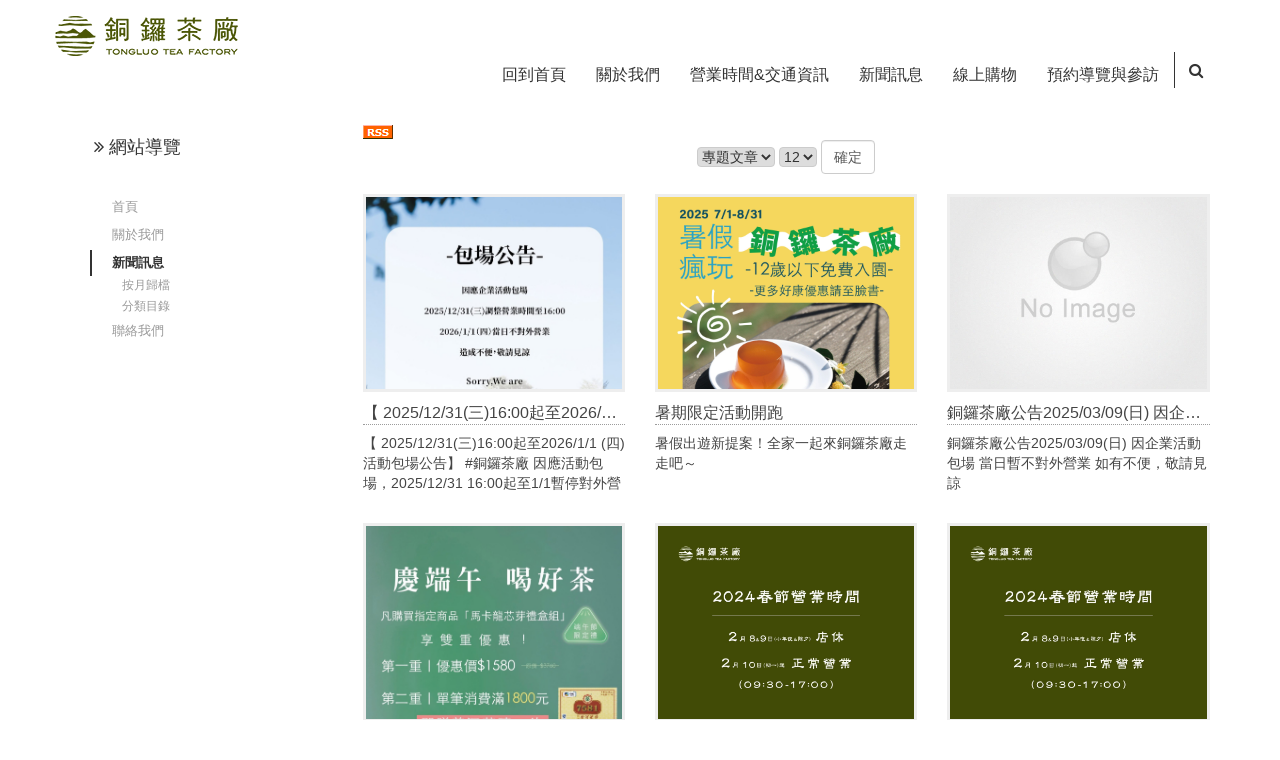

--- FILE ---
content_type: text/html; charset=UTF-8
request_url: https://www.tongluotea.com/tw/modules/news/index.php?storytopic=2&uid=0
body_size: 34715
content:
<!doctype html>
<html lang="zh-tw">
<head>
<meta charset="UTF-8">
<meta name="keywords" content="銅鑼茶廠,台灣農林">
<meta name="description" content="銅鑼茶廠主要茶產為東方美人茶、蜜香紅茶、綠茶、烏龍茶。尤以東方美人茶(俗稱 膨風茶)最具在地代表性，茶園栽種以最適製東方美人茶的青心大冇茶樹為主，主要採摘是在每年的農曆「芒種」前後，每年參加全國、苗栗東方美人評鑑比賽，皆獲得各項大獎殊榮。">
<meta name="robots" content="index,follow">
<meta name="rating" content="general">
<meta name="author" content="銅鑼茶廠">
<meta name="generator" content="XOOPS">
<!--[if IE]><meta http-equiv="X-UA-Compatible" content="IE=edge"><![endif]-->
<meta name="viewport" content="width=device-width, initial-scale=1.0">

<!-- Owl Carousel Assets -->
<link href="/tw/themes/CADCH_00004F/js/owl/owl.carousel.css" rel="stylesheet">
<link href="/tw/themes/CADCH_00004F/js/owl/owl.theme.css" rel="stylesheet">

<!-- Add fancyBox -->
<link rel="stylesheet" href="/tw/themes/CADCH_00004F/js/fancybox/jquery.fancybox.css?v=2.1.5" type="text/css" media="screen" />

<script src="https://www.tongluotea.com/tw/include/xoops.js" type="text/javascript"></script>
<script type="text/javascript" src="https://www.tongluotea.com/tw/class/textsanitizer/image/image.js"></script>
<script src="https://www.tongluotea.com/tw/browse.php?Frameworks/jquery/jquery.js" type="text/javascript"></script>
<script src="https://www.tongluotea.com/tw/browse.php?Frameworks/jquery/plugins/jquery.easing.1.3.js" type="text/javascript"></script>
<script src="https://www.tongluotea.com/tw/themes/CADCH_00004F/js/bootstrap.min.js" type="text/javascript"></script>
<link rel="stylesheet" href="https://www.tongluotea.com/tw/language/tchinese_utf8/style.css" type="text/css" />
<link rel="stylesheet" href="https://www.tongluotea.com/tw/media/font-awesome/css/font-awesome.min.css" type="text/css" />


<!-- Optionally add helpers - button, thumbnail and/or media -->
<link rel="stylesheet" href="/tw/themes/CADCH_00004F/js/fancybox/helpers/jquery.fancybox-buttons.css?v=1.0.5" type="text/css" media="screen" />
<script type="text/javascript" src="/tw/themes/CADCH_00004F/js/fancybox/jquery.fancybox.pack.js?v=2.1.5"></script>
<script type="text/javascript" src="/tw/themes/CADCH_00004F/js/fancybox/helpers/jquery.fancybox-buttons.js?v=1.0.5"></script>
<script type="text/javascript" src="/tw/themes/CADCH_00004F/js/fancybox/helpers/jquery.fancybox-media.js?v=1.0.6"></script>
<link rel="stylesheet" href="/tw/themes/CADCH_00004F/js/fancybox/helpers/jquery.fancybox-thumbs.css?v=1.0.7" type="text/css" media="screen" />
<script type="text/javascript" src="/tw/themes/CADCH_00004F/js/fancybox/helpers/jquery.fancybox-thumbs.js?v=1.0.7"></script>
<script type="text/javascript" src="/tw/themes/CADCH_00004F/js/jquery.ui.totop.js"></script>

<link rel="shortcut icon" type="image/ico" href="https://www.tongluotea.com/tw/themes/CADCH_00004F/icons/favicon.ico" />
<link rel="icon" type="image/png" href="https://www.tongluotea.com/tw/themes/CADCH_00004F/icons/favicon.png" />

<link rel="stylesheet" type="text/css" href="/tw/themes/CADCH_00004F/css/bootstrap.css">
<link rel="stylesheet" type="text/css" href="/tw/themes/CADCH_00004F/css/xoops.css">
<link rel="stylesheet" type="text/css" href="/tw/themes/CADCH_00004F/css/reset.css">
<link rel="stylesheet" type="text/css" href="/tw/themes/CADCH_00004F/css/font-awesome.css">
<link rel="stylesheet" type="text/css" href="/tw/themes/CADCH_00004F/css/ui.totop.css">
<link rel="stylesheet" type="text/css" href="/tw/themes/CADCH_00004F/css/hovereffect.css">
<link rel="stylesheet" type="text/css" href="/tw/themes/CADCH_00004F/css/switcher.css">
<link rel="stylesheet" type="text/css" media="all" href="https://www.tongluotea.com/tw/themes/CADCH_00004F/style.css">
<link rel="stylesheet" type="text/css" href="/tw/themes/CADCH_00004F/css/btp.css">

<link href="https://fonts.googleapis.com/css?family=Lato" rel="stylesheet" type="text/css" />

<script src="/tw/themes/CADCH_00004F/js/jquery.mousewheel-3.0.6.pack.js"></script>
<script src="/tw/themes/CADCH_00004F/js/owl/owl.carousel.js"></script>
<!--[if lt IE 9]>
    <script src="https://oss.maxcdn.com/libs/html5shiv/3.7.0/html5shiv.js"></script>
    <script src="https://oss.maxcdn.com/libs/respond.js/1.3.0/respond.min.js"></script>
    <script src="/tw/themes/CADCH_00004F/js/selectivizr-min.js"></script>
<![endif]-->
<script src="/tw/themes/CADCH_00004F/js/js.js"></script>
<link rel="alternate" type="application/rss+xml" title="" href="https://www.tongluotea.com/tw/backend.php">

<title>專題文章 - 【 2025/12/31(三)16:00起至2026/1/1 (四) 活動包場公告】   #銅鑼茶廠 因應活動包場，2025/12/31 16:00起至1/1暫停對外營業。 - 新聞訊息 - 銅鑼茶廠</title>

<!-- Add facebook og Start -->
<meta property="og:description" content="銅鑼茶廠主要茶產為東方美人茶、蜜香紅茶、綠茶、烏龍茶。尤以東方美人茶(俗稱 膨風茶)最具在地代表性，茶園栽種以最適製東方美人茶的青心大冇茶樹為主，主要採摘是在每年的農曆「芒種」前後，每年參加全國、苗栗東方美人評鑑比賽，皆獲得各項大獎殊榮。" />
<meta property="og:title" content="專題文章 - 【 2025/12/31(三)16:00起至2026/1/1 (四) 活動包場公告】   #銅鑼茶廠 因應活動包場，2025/12/31 16:00起至1/1暫停對外營業。 - 新聞訊息 - 銅鑼茶廠" />
<meta property="og:image" content="https://www.tongluotea.com/tw/uploads/news/1000/2/dc85ad80-bb60-81b8.jpg" /><meta property="og:image" content="https://www.tongluotea.com/tw/uploads/news/1000/2/dc85ad80-bb16-d7a8.jpg" /><meta property="og:image" content="https://www.tongluotea.com/tw/uploads/news/1000/2/dc85ad80-22d5-f4b9.jpg" /><meta property="og:image" content="https://www.tongluotea.com/tw/uploads/news/1000/2/d315b9c7-3260-3ce5.jpg" /><meta property="og:image" content="https://www.tongluotea.com/tw/uploads/news/1000/2/d315b9c7-3359-8f11.jpg" /><meta property="og:image" content="https://www.tongluotea.com/tw/uploads/news/1000/2/dc85ad80-c019-9ec9.jpg" /><meta property="og:image" content="https://www.tongluotea.com/tw/uploads/news/1000/2/d315b9c7-bc8b-7866.jpg" /><meta property="og:image" content="https://www.tongluotea.com/tw/uploads/news/1000/2/dc82baee-2a1e-2165.jpg" /><meta property="og:image" content="https://www.tongluotea.com/tw/uploads/news/1000/2/dc82baeb-b799-12b7.jpg" /><meta property="og:image" content="https://www.tongluotea.com/tw/uploads/news/1000/2/dc82baeb-d95b-36e5.jpg" /><meta property="og:image" content="https://www.tongluotea.com/tw/uploads/news/1000/2/dc82baeb-d95b-36e5.jpg" /><meta property="og:image" content="https://www.tongluotea.com/tw/themes/CADCH_00004F/images/logo.png" />
<!-- Add facebook og End -->

<script type="text/javascript">
//<![CDATA[

$(document).ready(function() {
	/*
	var defaults = {
		containerID: 'toTop', // fading element id
		containerHoverID: 'toTopHover', // fading element hover id
		scrollSpeed: 1200,
		easingType: 'linear' 
	};
	*/
	$().UItoTop({ easingType: 'easeOutQuart' });

// language-switcher
    jQuery('.language-switcher').addClass('hidden-switcher').removeClass('shown-switcher').animate({'right':'-225px'}, 800, "easeInOutExpo");
    jQuery('.switcher-control-language').click(function(){
        if(jQuery('.language-switcher').hasClass('shown-switcher')) {
            jQuery('.language-switcher').addClass('hidden-switcher').removeClass('shown-switcher').animate({'right':'-225px'}, 800, "easeInOutExpo");
        }else if(jQuery('.language-switcher').hasClass('hidden-switcher')) {
            jQuery('.language-switcher').addClass('shown-switcher').removeClass('hidden-switcher').animate({'right':0}, 800, "easeInOutExpo");
        }
    });

// pop
$('.thumb-pop').popover()

});

//header
$(function(){
　$(window).load(function(){
　　$(window).bind('scroll resize', function(){
　　var $this = $(this);
　　var $this_Top=$this.scrollTop();

　　if($this_Top < 60){
　　　$('.navbar-brand').stop().animate({marginBottom:"0px"});
　　　}
　　　　if($this_Top > 60){
　　　　$('.navbar-brand').stop().animate({marginBottom:"-26px"});
　　　 }
　　}).scroll();
　});
});

(function(d, s, id) {
  var js, fjs = d.getElementsByTagName(s)[0];
  if (d.getElementById(id)) return;
  js = d.createElement(s); js.id = id;
  js.src = "//connect.facebook.net/zh_TW/sdk.js#xfbml=1&version=v2.12";
  fjs.parentNode.insertBefore(js, fjs);
}(document, 'script', 'facebook-jssdk'));

//]]>
</script>
<script src="https://d.line-scdn.net/r/web/social-plugin/js/thirdparty/loader.min.js" async="async" defer="defer"></script><!--line-->    
</head>
    
<body id="news">

<div class="navbar-wrapper navbar-fixed-top navbar-border">
	<div class="navbar navbar-inverse navbar-static-top global-nav">
	<div class="container">
		<div class="navbar-header">
			<button data-target=".navbar-collapse" data-toggle="collapse" class="navbar-toggle" type="button">
				<span class="icon-bar"></span>
				<span class="icon-bar"></span>
				<span class="icon-bar"></span>
			</button>
			<a href="https://www.tongluotea.com/tw" class="navbar-brand xlogo" title="銅鑼茶廠">
				<img src="https://www.tongluotea.com/tw/themes/CADCH_00004F/images/logo.png" alt="銅鑼茶廠">
			</a>
		</div>
		<div class="navbar-collapse collapse">

			<!-- Split button Language -->
			<div class="navbar-right language">
																	<div class="pull-right">
											<a href="#" data-toggle="modal" data-target="#mymodal_login" title="登錄帳號"><!--<i class="fa fa-user"></i> 登錄帳號--></a>&nbsp;&nbsp;
									</div>
				<!--<div class="pull-right">
											<a href="https://www.tongluotea.com/tw/register.php" title="註冊帳號" target="_top"><i class="fa fa-desktop"></i> 註冊帳號</a>&nbsp;&nbsp;
									</div>-->
				<div class="pull-right">
									</div>
			</div>

		</div>
		<div class="navbar-collapse collapse">
			<div class="search-bar">
				<form class="searchform" role="search" action="https://www.tongluotea.com/tw/search.php" method="get">
					<i class="icon-search"></i>
					<input type="text" name="query" class="searchinput" placeholder="Search here..." />
					<input type="hidden" name="action" value="results" />
				</form>
			</div>
											<ul class="nav navbar-nav">
					<li class="dropdown">
	
		<a href="/tw/" title="回到首頁" >回到首頁</a>
		
	
</li>
<li class="dropdown">
	
		<a href="/tw/modules/pages/main/" title="關於我們" >關於我們</a>
		
	
</li>
<li class="dropdown">
	
		<a href="/tw/modules/pages/service" title="營業時間&交通資訊" >營業時間&amp;交通資訊</a>
		
	
</li>
<li class="dropdown">
	
		<a href="/tw/modules/news/" title="新聞訊息" >新聞訊息</a>
		
	
</li>
<li class="dropdown">
	
		<a href="https://www.assamteafarm.com.tw/" title="線上購物" target="_blank">線上購物</a>
		
	
</li>
<li class="dropdown">
	
		<a href="/tw/modules/liaise/" title="預約導覽與參訪" >預約導覽與參訪</a>
		
	
</li>

				</ul>
									</div>
	</div>
	</div>
</div>
<!-- .navbar-wrapper -->

<!--<div class="language-switcher shown-switcher">
	<p>language</p>
	<ul class="category-list list-unstyled">
		<li class="maincategory">
			<a href="https://www.tongluotea.com/tw/../tw/" title="繁體中文" target="_top"><i class="fa fa-angle-right"></i> 繁體中文</a>
		</li>
		<li class="maincategory">
			<a href="https://www.tongluotea.com/tw/../cn/" title="简体中文" target="_top"><i class="fa fa-angle-right"></i> 简体中文</a>
		</li>
	</ul>
	<a class="switcher-control-language" title="language">
		<i class="fa fa-user"></i><span>language</span>
	</a>
</div>-->

	
	
<div class="container maincontainer">
<!--
-->
<!-- .home-message -->

<div class="row">
    <div class="col-sm-3 col-md-3 xoops-side-blocks">
            <aside>
            <h4 class="block-title"><i class="fa fa-angle-double-right"></i> 網站導覽</h4>            <nav class="bs-docs-sidebar">
<ul id="sidebar" class="nav nav-stacked">
<li class=""><a href="https://www.tongluotea.com/tw/" title="首頁">首頁</a></li>
<!-- start module menu loop -->
        <li class="">
        <a href="https://www.tongluotea.com/tw/modules/pages/" title="關於我們">
        	關於我們
        </a>
        <ul class="nav nav-stacked">
            		</ul>
    </li>
    <li class="active">
        <a href="https://www.tongluotea.com/tw/modules/news/" title="新聞訊息">
        	新聞訊息
        </a>
        <ul class="nav nav-stacked">
                            <li>
                   <a href="https://www.tongluotea.com/tw/modules/news/archive.php?uid=" title="按月歸檔">按月歸檔</a>
                </li>
                            <li>
                   <a href="https://www.tongluotea.com/tw/modules/news/topics_directory.php?uid=" title="分類目錄">分類目錄</a>
                </li>
            		</ul>
    </li>
    <li class="">
        <a href="https://www.tongluotea.com/tw/modules/liaise/" title="聯絡我們">
        	聯絡我們
        </a>
        <ul class="nav nav-stacked">
            		</ul>
    </li>
<!-- end module menu loop -->
</ul>
</nav>

<style>
.group {
    background: yellow;
    width: 200px;
    height: 500px;
}
.group .subgroup {
    background: orange;
    width: 150px;
    height: 200px;
}
.fixed {
    position: fixed;
}

/* sidebar */
.bs-docs-sidebar {
    padding-left: 20px;
    margin-top: 20px;
    margin-bottom: 20px;
}

/* all links */
.bs-docs-sidebar .nav>li>a {
    color: #999;
    border-left: 2px solid transparent;
    padding: 4px 20px;
    font-size: 13px;
    font-weight: 400;
}

/* nested links */
.bs-docs-sidebar .nav .nav>li>a {
    padding-top: 1px;
    padding-bottom: 1px;
    padding-left: 30px;
    font-size: 12px;
}

/* active & hover links */
.bs-docs-sidebar .nav>.active>a, 
.bs-docs-sidebar .nav>li>a:hover, 
.bs-docs-sidebar .nav>li>a:focus {
    color: #333333;                 
    text-decoration: none;          
    background-color: transparent;  
    border-left-color: #333333; 
}
/* all active links */
.bs-docs-sidebar .nav>.active>a, 
.bs-docs-sidebar .nav>.active:hover>a,
.bs-docs-sidebar .nav>.active:focus>a {
    font-weight: 700;
}
/* nested active links */
.bs-docs-sidebar .nav .nav>.active>a, 
.bs-docs-sidebar .nav .nav>.active:hover>a,
.bs-docs-sidebar .nav .nav>.active:focus>a {
    font-weight: 500;
}

/* hide inactive nested list */
.bs-docs-sidebar .nav ul.nav {
    display: none;           
}
/* show active nested list */
.bs-docs-sidebar .nav>.active>ul.nav {
    display: block;           
}
</style>
<script>
$('body').scrollspy({
    target: '.bs-docs-sidebar',
    offset: 40
});
</script>
        </aside>
    </div>
    
                <div class="col-sm-9 col-md-9">
                		<div class="news-home">
            <a href='https://www.tongluotea.com/tw/modules/news/backendt.php?topicid=2&uid=' title='RSS Feed'><img src='https://www.tongluotea.com/tw/modules/news/images/rss.gif' border='0' alt='RSS Feed'></a>
            
            <div class="text-center">
            <form name="form1" action="https://www.tongluotea.com/tw/modules/news/index.php" method="get">
                <select size="1"  name="storytopic" id="storytopic" title=""><option value="0"> </option><option value="2" selected>專題文章</option><option value="3">工作職缺</option><option value="1">新聞訊息</option><option value="4">相關影音</option></select> <select name="storynum"><option value="6">6</option><option value="12" selected="selected">12</option><option value="18">18</option><option value="24">24</option><option value="30">30</option><option value="36">36</option></select> <input type="submit" value="確定">
            </form>
        </div>
            
    
    <div class="row">
            		
        <div class="col-sm-6 col-md-4 home-news-loop">
		<a href="https://www.tongluotea.com/tw/modules/news/article.php?storyid=71">
                            <div class="home-thumbnails">
				<div class="thumbnails-4by3">
                    <img src="https://www.tongluotea.com/tw/uploads/news/1000/2/dc85ad80-bb60-81b8.jpg" alt="" class="img-responsive">
                </div>
                </div>
				<!-- .home-thumbnails -->
            			<h3 class="xoops-news-title"><!--<i class="fa fa-newspaper-o"></i> --> 【 2025/12/31(三)16:00起至2026/1/1 (四) 活動包場公告】   #銅鑼茶廠 因應活動包場，2025/12/31 16:00起至1/1暫停對外營業。 </h3>
			<div class="excerpt-news"><div class="story_text">【 2025/12/31(三)16:00起至2026/1/1 (四) 活動包場公告】

 #銅鑼茶廠 因應活動包場，2025/12/31 16:00起至1/1暫停對外營業。

敬請有規劃來銅鑼的茶友們，留意行程安排喔  
造成您的不便，敬請見諒！

#活動包場 #營業公告 #企業ESG #苗栗景點</div></div>
			<!--<div class="excerpt-more"><a href="https://www.tongluotea.com/tw/modules/news/article.php?storyid=71&uid=">閱讀全文...</a> | 635字符 (含本文)</div>-->
        </a>
		</div>
		
        		
        <div class="col-sm-6 col-md-4 home-news-loop">
		<a href="https://www.tongluotea.com/tw/modules/news/article.php?storyid=69">
                            <div class="home-thumbnails">
				<div class="thumbnails-4by3">
                    <img src="https://www.tongluotea.com/tw/uploads/news/1000/2/dc85ad80-bb16-d7a8.jpg" alt="" class="img-responsive">
                </div>
                </div>
				<!-- .home-thumbnails -->
            			<h3 class="xoops-news-title"><!--<i class="fa fa-newspaper-o"></i> --> 暑期限定活動開跑 </h3>
			<div class="excerpt-news"><div class="story_text">暑假出遊新提案！全家一起來銅鑼茶廠走走吧～</div></div>
			<!--<div class="excerpt-more"><a href="https://www.tongluotea.com/tw/modules/news/article.php?storyid=69&uid=">閱讀全文...</a> | 398字符 (含本文)</div>-->
        </a>
		</div>
		
        		
        <div class="col-sm-6 col-md-4 home-news-loop">
		<a href="https://www.tongluotea.com/tw/modules/news/article.php?storyid=68">
                            <div class="home-thumbnails">
				<div class="thumbnails-4by3">
                    <img src="https://www.tongluotea.com/tw/themes/CADCH_00004F/images/tdm-no-image.jpg" alt="" class="img-responsive">
                </div>
                </div>
				<!-- .home-thumbnails -->
            			<h3 class="xoops-news-title"><!--<i class="fa fa-newspaper-o"></i> --> 銅鑼茶廠公告2025/03/09(日) 因企業活動包場 當日暫不對外營業 如有不便，敬請見諒 </h3>
			<div class="excerpt-news"><div class="story_text">銅鑼茶廠公告2025/03/09(日) 因企業活動包場 當日暫不對外營業 如有不便，敬請見諒</div></div>
			<!--<div class="excerpt-more"><a href="https://www.tongluotea.com/tw/modules/news/article.php?storyid=68&uid=">閱讀全文...</a> | 223字符 (含本文)</div>-->
        </a>
		</div>
		
        		
        <div class="col-sm-6 col-md-4 home-news-loop">
		<a href="https://www.tongluotea.com/tw/modules/news/article.php?storyid=67">
                            <div class="home-thumbnails">
				<div class="thumbnails-4by3">
                    <img src="https://www.tongluotea.com/tw/uploads/news/1000/2/dc85ad80-22d5-f4b9.jpg" alt="" class="img-responsive">
                </div>
                </div>
				<!-- .home-thumbnails -->
            			<h3 class="xoops-news-title"><!--<i class="fa fa-newspaper-o"></i> --> 粽葉飄香，茶香也要登場！ </h3>
			<div class="excerpt-news"><div class="story_text">&nbsp;</div></div>
			<!--<div class="excerpt-more"><a href="https://www.tongluotea.com/tw/modules/news/article.php?storyid=67&uid=">閱讀全文...</a> | 422字符 (含本文)</div>-->
        </a>
		</div>
		
        		
        <div class="col-sm-6 col-md-4 home-news-loop">
		<a href="https://www.tongluotea.com/tw/modules/news/article.php?storyid=65">
                            <div class="home-thumbnails">
				<div class="thumbnails-4by3">
                    <img src="https://www.tongluotea.com/tw/uploads/news/1000/2/d315b9c7-3260-3ce5.jpg" alt="" class="img-responsive">
                </div>
                </div>
				<!-- .home-thumbnails -->
            			<h3 class="xoops-news-title"><!--<i class="fa fa-newspaper-o"></i> --> 2024 農曆春節營業時間公告 </h3>
			<div class="excerpt-news"><div class="story_text">春節2/8、2/9 店休兩天，初一開始正常營業，歡迎大家團聚時光，一起來茶廠渡過美好假期。</div></div>
			<!--<div class="excerpt-more"><a href="https://www.tongluotea.com/tw/modules/news/article.php?storyid=65&uid=">閱讀全文...</a> | 738字符 (含本文)</div>-->
        </a>
		</div>
		
        		
        <div class="col-sm-6 col-md-4 home-news-loop">
		<a href="https://www.tongluotea.com/tw/modules/news/article.php?storyid=66">
                            <div class="home-thumbnails">
				<div class="thumbnails-4by3">
                    <img src="https://www.tongluotea.com/tw/uploads/news/1000/2/d315b9c7-3359-8f11.jpg" alt="" class="img-responsive">
                </div>
                </div>
				<!-- .home-thumbnails -->
            			<h3 class="xoops-news-title"><!--<i class="fa fa-newspaper-o"></i> --> 2024 農曆春節營業時間公告 </h3>
			<div class="excerpt-news"><div class="story_text">春節2/8、2/9 店休兩天，初一開始正常營業，歡迎大家團聚時光，一起來茶廠渡過美好假期。</div></div>
			<!--<div class="excerpt-more"><a href="https://www.tongluotea.com/tw/modules/news/article.php?storyid=66&uid=">閱讀全文...</a> | 452字符 (含本文)</div>-->
        </a>
		</div>
		
        		
        <div class="col-sm-6 col-md-4 home-news-loop">
		<a href="https://www.tongluotea.com/tw/modules/news/article.php?storyid=64">
                            <div class="home-thumbnails">
				<div class="thumbnails-4by3">
                    <img src="https://www.tongluotea.com/tw/uploads/news/1000/2/dc85ad80-c019-9ec9.jpg" alt="" class="img-responsive">
                </div>
                </div>
				<!-- .home-thumbnails -->
            			<h3 class="xoops-news-title"><!--<i class="fa fa-newspaper-o"></i> --> 2023/11/12（日)當日不對放開放 </h3>
			<div class="excerpt-news"><div class="story_text">銅鑼茶廠公告：2023/11/12（日)，因應團體特殊活動，茶廠當日不對外開放。如有不便，尚祈見諒！</div></div>
			<!--<div class="excerpt-more"><a href="https://www.tongluotea.com/tw/modules/news/article.php?storyid=64&uid=">閱讀全文...</a> | 240字符 (含本文)</div>-->
        </a>
		</div>
		
        		
        <div class="col-sm-6 col-md-4 home-news-loop">
		<a href="https://www.tongluotea.com/tw/modules/news/article.php?storyid=63">
                            <div class="home-thumbnails">
				<div class="thumbnails-4by3">
                    <img src="https://www.tongluotea.com/tw/uploads/news/1000/2/d315b9c7-bc8b-7866.jpg" alt="" class="img-responsive">
                </div>
                </div>
				<!-- .home-thumbnails -->
            			<h3 class="xoops-news-title"><!--<i class="fa fa-newspaper-o"></i> --> 2023年10月採茶體驗額滿通知 </h3>
			<div class="excerpt-news"><div class="story_text">親愛的朋友您好，10月團數報名踴躍，為顧及茶樹生長及環境養護，無法再開課報名，敬請體諒，接著11月即將進入茶樹休眠期，採製茶體驗活動將於明年4月再度開放。感謝您的支持。新的DIY體驗活動即將登場。</div></div>
			<!--<div class="excerpt-more"><a href="https://www.tongluotea.com/tw/modules/news/article.php?storyid=63&uid=">閱讀全文...</a> | 865字符 (含本文)</div>-->
        </a>
		</div>
		
        		
        <div class="col-sm-6 col-md-4 home-news-loop">
		<a href="https://www.tongluotea.com/tw/modules/news/article.php?storyid=62">
                            <div class="home-thumbnails">
				<div class="thumbnails-4by3">
                    <img src="https://www.tongluotea.com/tw/uploads/news/1000/2/dc82baee-2a1e-2165.jpg" alt="" class="img-responsive">
                </div>
                </div>
				<!-- .home-thumbnails -->
            			<h3 class="xoops-news-title"><!--<i class="fa fa-newspaper-o"></i> --> 銅鑼茶廠EDM </h3>
			<div class="excerpt-news"><div class="story_text">銅鑼茶廠EDM</div></div>
			<!--<div class="excerpt-more"><a href="https://www.tongluotea.com/tw/modules/news/article.php?storyid=62&uid=">閱讀全文...</a> | 135字符 (含本文)</div>-->
        </a>
		</div>
		
        		
        <div class="col-sm-6 col-md-4 home-news-loop">
		<a href="https://www.tongluotea.com/tw/modules/news/article.php?storyid=61">
                            <div class="home-thumbnails">
				<div class="thumbnails-4by3">
                    <img src="https://www.tongluotea.com/tw/themes/CADCH_00004F/images/tdm-no-image.jpg" alt="" class="img-responsive">
                </div>
                </div>
				<!-- .home-thumbnails -->
            			<h3 class="xoops-news-title"><!--<i class="fa fa-newspaper-o"></i> --> 銅鑼茶廠公告 </h3>
			<div class="excerpt-news"><div class="story_text">銅鑼茶廠公告9/18（日）當天，因有大型活動，下午兩點以前，暫停供應餐點、茶飲、茶點，僅提供外帶商品。不便之處，尚祈見諒！</div></div>
			<!--<div class="excerpt-more"><a href="https://www.tongluotea.com/tw/modules/news/article.php?storyid=61&uid=">閱讀全文...</a> | 536字符 (含本文)</div>-->
        </a>
		</div>
		
        		
        <div class="col-sm-6 col-md-4 home-news-loop">
		<a href="https://www.tongluotea.com/tw/modules/news/article.php?storyid=60">
                            <div class="home-thumbnails">
				<div class="thumbnails-4by3">
                    <img src="https://www.tongluotea.com/tw/uploads/news/1000/2/dc82baeb-b799-12b7.jpg" alt="" class="img-responsive">
                </div>
                </div>
				<!-- .home-thumbnails -->
            			<h3 class="xoops-news-title"><!--<i class="fa fa-newspaper-o"></i> --> 茶邀月．共團圓 中秋限定茶禮 </h3>
			<div class="excerpt-news"><div class="story_text">百年時光淬鍊下的茶作，為老靈魂注入了新活力。<br />以一壺清茶，獻給心中珍視之親友，傳達團圓安康的滿心祝福。</div></div>
			<!--<div class="excerpt-more"><a href="https://www.tongluotea.com/tw/modules/news/article.php?storyid=60&uid=">閱讀全文...</a> | 451字符 (含本文)</div>-->
        </a>
		</div>
		
        		
        <div class="col-sm-6 col-md-4 home-news-loop">
		<a href="https://www.tongluotea.com/tw/modules/news/article.php?storyid=59">
                            <div class="home-thumbnails">
				<div class="thumbnails-4by3">
                    <img src="https://www.tongluotea.com/tw/uploads/news/1000/2/dc82baeb-d95b-36e5.jpg" alt="" class="img-responsive">
                </div>
                </div>
				<!-- .home-thumbnails -->
            			<h3 class="xoops-news-title"><!--<i class="fa fa-newspaper-o"></i> --> 停水休廠一日公告 </h3>
			<div class="excerpt-news"><div class="story_text">「休廠一天特別公告」7/13（週三）因自來水公司停水施工，該日整天暫停營業，不便之處，尚祈見諒。7/14（週四）回復正常營業。敬告</div></div>
			<!--<div class="excerpt-more"><a href="https://www.tongluotea.com/tw/modules/news/article.php?storyid=59&uid=">閱讀全文...</a> | 329字符 (含本文)</div>-->
        </a>
		</div>
		
                </div>

    <div class="text-center generic-pagination">
        <div id="xo-pagenav"><strong class="xo-pagact" >(1)</strong> <a class="xo-counterpage" href="/tw/modules/news/index.php?start=12&amp;storytopic=2&uid=">2</a> <a class="xo-counterpage" href="/tw/modules/news/index.php?start=24&amp;storytopic=2&uid=">3</a> <a class="xo-counterpage" href="/tw/modules/news/index.php?start=36&amp;storytopic=2&uid=">4</a> <a class="xo-counterpage" href="/tw/modules/news/index.php?start=48&amp;storytopic=2&uid=">5</a> <a class="xo-pagarrow" href="/tw/modules/news/index.php?start=12&amp;storytopic=2&uid="><u>&raquo;</u></a> </div> 
    </div>
        
</div>
    

<style>
h3.xoops-news-title{max-width:100%;overflow:hidden;text-overflow:ellipsis;white-space:nowrap;}
div.excerpt-news{max-width:100%;height:60px;}
.story_text p{padding:0px;margin:0px;}
div.home-news-loop:hover h3.xoops-news-title{color:#000;}
</style>

<script>
$(window).load(function(){
$(".excerpt-news").each(function(i){
    var divH = $(this).height();
    var $p = $(".story_text", $(this)).eq(0);
    while ($p.outerHeight() > divH) {
        $p.text($p.text().replace(/(\s)*([a-zA-Z0-9]+|\W)(\.\.\.)?$/, "..."));
    };
});
});
</script>
    
    <div class="row">
            <div class="col-sm-12 col-md-12">
        			           	</div>
                    </div>
</div>    
    </div>

</div><!-- .maincontainer -->


<footer class="footer">
				<span class="social clearfix">
					<a href="https://www.facebook.com/TONGLUOTEA/" target="_blank" title="銅鑼茶廠 Facebook" rel="noopener noreferrer nofollow">
						<span class="fa-stack fa-lg">
							<i class="fa fa-square-o fa-stack-2x"></i>
							<i class="fa fa-facebook fa-stack-1x"></i>
						</span>
					</a>
					<a href="https://social-plugins.line.me/lineit/share?url=https://www.tongluotea.com/tw" target="_blank" title="可將此頁面的資訊分享至LINE" rel="noopener noreferrer nofollow">
						<span class="fa-stack fa-lg">
							<i class="fa fa-square-o fa-stack-2x"></i>
							<i class="fa icon-line fa-stack-1x" style="margin-top:7px;"></i>
						</span>
					</a>
					<!--
					<a href="javascript:;" class="thumb-pop visible-lg-inline-block" data-placement="top" data-trigger="hover" data-html="true" title="加入LINE好友" data-content="<img src='https://www.tongluotea.com/tw/themes/CADCH_00004F/images/line.png' alt='加入LINE好友' />">
						<span class="fa-stack fa-lg">
							<i class="fa fa-square-o fa-stack-2x"></i>
							<i class="fa fa-comment fa-stack-1x" style="margin-top:-2px;"></i>
						</span>
					</a>
					<a href="http://line.naver.jp/ti/p/Af42qjQuP4" target="_blank" title="加入LINE好友" class="hidden-lg" rel="noopener noreferrer nofollow">
						<span class="fa-stack fa-lg">
							<i class="fa fa-square-o fa-stack-2x"></i>
							<i class="fa fa-comment fa-stack-1x" style="margin-top:-2px;"></i>
						</span>
					</a>
					<a href="http://tongluotea.pixnet.net/blog" target="_blank" title="Blog" rel="noopener noreferrer nofollow">
						<span class="fa-stack fa-lg">
							<i class="fa fa-square-o fa-stack-2x"></i>
							<i class="fa fa-bold fa-stack-1x"></i>
						</span>
					</a>-->
					<a href="mailto:service@tongluotea.com" title="E-mail" rel="noopener noreferrer nofollow">
						<span class="fa-stack fa-lg">
							<i class="fa fa-square-o fa-stack-2x"></i>
							<i class="fa fa-envelope fa-stack-1x" style="font-size:14px;margin-top:-2px;"></i>
						</span>
					</a>
					<a href="tel:037987358" title="Phone" rel="noopener noreferrer nofollow">
						<span class="fa-stack fa-lg">
							<i class="fa fa-square-o fa-stack-2x"></i>
							<i class="fa fa-phone fa-stack-1x"></i>
						</span>
					</a>
					<img src="https://www.tongluotea.com/tw/themes/CADCH_00004F/images/footer_logo.png" alt="銅鑼茶廠" />
				</span>
				<div>
					銅鑼茶廠：苗栗縣銅鑼鄉九湖村九湖132-16號  TEL：037-987-358　公司名稱：台灣農林股份有限公司銅鑼茶廠　統編：47569551

<!-- Global site tag (gtag.js) - Google Analytics -->
<script async src="https://www.googletagmanager.com/gtag/js?id=UA-86466155-2"></script>
<script>
  window.dataLayer = window.dataLayer || [];
  function gtag(){dataLayer.push(arguments);}
  gtag('js', new Date());

  gtag('config', 'UA-86466155-2');
</script><br />
					&#169; 2024 <a href="https://www.cadch.com.tw/modules/news/index.php?storytopic=2&uid=0" title="CADCH網頁設計公司" target="_blank">網頁設計</a> by <a href="https://www.nc.com.tw/" target="_blank">NC網頁設計</a>
											<a class="userlog" href="#" data-toggle="modal" data-target="#mymodal_login" title="登錄帳號"><!--登錄帳號--></a>
									</div>
</footer>

<!-- mymodal_login Start -->
<div class="modal fade" id="mymodal_login" tabindex="-1" role="dialog" aria-labelledby="myModalLabel" aria-hidden="true">
<div class="modal-dialog">
<div class="modal-content">
	<div class="modal-header">
		<button type="button" class="close" data-dismiss="modal"><span aria-hidden="true">&times;</span><span class="sr-only">Close</span></button>
		<h4 class="modal-title" id="myModalLabel">登錄帳號</h4>
	</div>
	<div class="modal-body">

		<form action="https://www.tongluotea.com/tw/user.php?op=login" method="post" class="form-horizontal" role="form">
			<div class="form-group">
				<label for="login_form-login" class="col-sm-2 control-label">會員帳號</label>
				<div class="col-sm-10">
				<input type="text" name="uname" class="form-control" id="login_form-login" placeholder="會員帳號">
				</div>
			</div>
			<div class="form-group">
				<label for="login_form-password" class="col-sm-2 control-label">會員密碼</label>
				<div class="col-sm-10">
				<input type="password" name="pass" class="form-control" id="login_form-password" placeholder="會員密碼">
				</div>
			</div>
			<div class="form-group">
				<div class="col-sm-offset-2 col-sm-10">
				<div class="checkbox">
					<label>
					<input type="checkbox" name="rememberme" value="On" checked /> 記住登錄資訊
					</label>
				</div>
				</div>
			</div>
			<div class="form-group">
				<div class="col-sm-offset-2 col-sm-10">
				<button type="submit" class="btn btn-default" title="登錄">登錄</button>
				</div>
			</div>
		</form>

	</div>
<div class="modal-footer">
	<a href="https://www.tongluotea.com/tw/user.php#lost" title="忘記密碼" class="btn btn-warning" role="button">忘記密碼</a>
	<a href="https://www.assamteafarm.com.tw/account/signup" title="註冊帳號" class="btn btn-warning" role="button" target="_blank" rel="noopener noreferrer nofollow">註冊帳號</a>
	<button type="button" class="btn btn-default" data-dismiss="modal" title="Close">Close</button>
</div>
</div>
</div>
</div>
<!-- mymodal_login End -->


</body>
</html>

--- FILE ---
content_type: text/css
request_url: https://www.tongluotea.com/tw/themes/CADCH_00004F/css/switcher.css
body_size: 1374
content:
.language-switcher {
    width:225px;
    text-align:center;
    position:fixed;
    top:120px;
    right:-225px;
    z-index:9999;
    border-radius:0px 0px 0px 3px;
    background-color:#FFF;
    box-shadow:0px 0px 1px rgba(0,0,0,0.4);
}

.language-switcher p{
    position:absolute;
    top:0px;
    left:0px;
    width:100%;
    line-height:40px;
    height:40px;
    background-color:#222;
    font-size:12px;
    color:#FFF;
    margin-bottom:10px;
    text-transform:uppercase;
}

.language-switcher .category-list {
    margin-top:46px;
    margin-bottom:10px;
    padding:0px 6px 0px 16px;
	text-align:left;
	font-size:13px;
}

.language-switcher .category-list a{display:block;padding:2px 8px;}
.language-switcher .category-list .maincategory:hover a{background-color:#222;color:#FFF;}

.language-switcher .switcher-control-language {
    position:absolute;
    left:-60px;
    top:0px;
    color:#FFF;
    display:block;
    width:60px;
    height:60px;
    line-height:14px;
    background-color:#111;
    border-radius:2px 0px 0px 2px;
    box-shadow:0px 0px 1px rgba(0,0,0,0.4);
	cursor:pointer;
	padding-top:10px;
}

.language-switcher .switcher-control-language i {font-size:14px;}
.switcher-control-language span{color:#FFF;font-size:12px;display:block;}
.switcher-control-language .fa{margin-top:6px;}

--- FILE ---
content_type: text/css
request_url: https://www.tongluotea.com/tw/themes/CADCH_00004F/css/btp.css
body_size: 2198
content:
/* share-buttons Start */
ul.share-buttons{list-style:none;padding:0px;margin:0px 0px 10px;}
ul.share-buttons li{display:inline-block;width:40px;height:40px;float:left;margin:0px 3px;}
ul.share-buttons li:first-child{margin-left:0px;}
ul.share-buttons li:last-child{margin-right:0px;width:auto;height:auto;}

ul.share-buttons li a{display:inline-block;width:40px;height:40px;background-color:#FF0000;border-radius:100%;position:relative;}
ul.share-buttons li a:before{
	position:absolute;
	width:40px;
	height:40px;
	line-height:40px;
	font-family:FontAwesome;
	color:#FFF;
	text-align:center;
}

ul.share-buttons li.share-buttons-email a{background-color:#A6A9AC;}
ul.share-buttons li.share-buttons-email a:before{content:"\f0e0";font-size:16px;line-height:42px;}

ul.share-buttons li.share-buttons-googleplus a{background-color:#DC4B38;}
ul.share-buttons li.share-buttons-googleplus a:before{content:"\f0d5";font-size:16px;line-height:42px;}

ul.share-buttons li.share-buttons-facebook a{background-color:#3C5B99;}
ul.share-buttons li.share-buttons-facebook a:before{content:"\f09a";font-size:20px;line-height:42px;}

/*line*/
iframe.line-it-button{
	width:40px !important;
	height:40px !important;
	padding:5px 0px 0px 5px;
	background:#06C755;
	border-radius:100%;
}
/* share-buttons End */

/* icomoon Start */
@font-face {
	font-family: 'icomoon';
	src:  url('../fonts/icomoon.eot?sylrzn');
	src:  url('../fonts/icomoon.eot?sylrzn#iefix') format('embedded-opentype'),
	url('../fonts/icomoon.ttf?sylrzn') format('truetype'),
	url('../fonts/icomoon.woff?sylrzn') format('woff'),
	url('../fonts/icomoon.svg?sylrzn#icomoon') format('svg');
	font-weight:normal;
	font-style:normal;
}

[class^="icon-"], [class*=" icon-"] {
	/* use !important to prevent issues with browser extensions that change fonts */
	font-family: 'icomoon' !important;
	speak:none;
	font-style:normal;
	font-weight:normal;
	font-variant:normal;
	text-transform:none;
	line-height:1;

	/* Better Font Rendering =========== */
	-webkit-font-smoothing:antialiased;
	-moz-osx-font-smoothing:grayscale;
}

.icon-line:before {
	content: "\e900";
}
/* icomoon End */